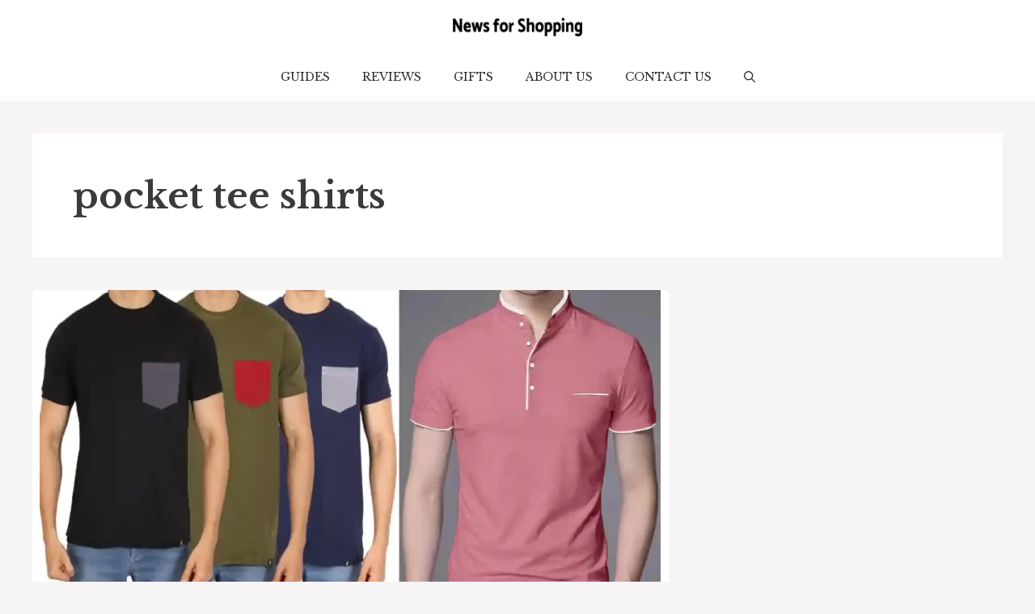

--- FILE ---
content_type: text/css
request_url: https://newsforshopping.com/wp-content/themes/generatepress_child/style.css?ver=1743763345
body_size: 818
content:
/*
 Theme Name:   GeneratePress Child
 Theme URI:    https://generatepress.com
 Description:  Default GeneratePress child theme
 Author:       Leelija Web Solutions Pvt. Ltd.
 Author URI:   https://leelija.com
 Template:     generatepress
 Version:      0.1
*/
@import url('https://fonts.googleapis.com/css2?family=Caveat:wght@400..700&family=Dancing+Script:wght@400..700&family=Exo:ital,wght@0,100..900;1,100..900&family=Luxurious+Roman&family=Satisfy&display=swap');
@import url('https://fonts.googleapis.com/css2?family=Dancing+Script:wght@400..700&family=Luxurious+Roman&family=Satisfy&display=swap');
@import url('https://fonts.googleapis.com/css2?family=Dancing+Script:wght@400..700&family=Luxurious+Roman&family=Poppins:ital,wght@0,100;0,200;0,300;0,400;0,500;0,600;0,700;0,800;0,900;1,100;1,200;1,300;1,400;1,500;1,600;1,700;1,800;1,900&display=swap');
.satisfy-regular {
  font-family: "Satisfy", cursive;
  font-weight: 400;
  font-style: normal;
}
.satisfy-regular {
  font-family: "Satisfy", cursive;
  font-weight: 400;
  font-style: normal;
}

.inside-article, .comments-area, .widget.widget_block{
	border-radius: 5px;
}
#block-43 img{
	border-radius: 5px;
}

#block-43 .wp-block-latest-posts__post-title{
	color: var(--contrast-2);
}
#block-43 .wp-block-latest-posts__post-title:hover{
	color: var(--accent);
}

.featured-image.page-header-image-single img{
	border-radius: 5px
}

.inside-article .author-box{
	display: none;
}
.author-box {
    display: -webkit-box;
    display: -ms-flexbox;
    display: flex;
    -ms-flex-wrap: wrap;
    flex-wrap: wrap;
    font-size: 1em;
	justify-content: center;
    text-align: center;
}


.author-box .avatar {
    width: 80px;
    border-radius: 100%;
    margin-right: 20px;
}

.author-title {
   font-weight: 700;
}

.author-box h5 {
    margin-bottom: 0.5em;
	font-family: "Luxurious Roman", serif;
	font-size: 2rem;
}

.author-info p {
	margin-bottom: 10px;
	font-family: "Dancing Script", cursive;
	font-size: 1.3rem;
}
.author-info a{
	font-family: "Poppins", sans-serif;
    text-transform: uppercase;
    color: var(--contrast-2);
	letter-spacing: 2px;
	font-weight: 600;
}
.author-info a:hover{
	color: var(--accent);
}
.inside-right-sidebar {
    position: sticky;
    top: 50px; 
}

.saboxplugin-gravatar img {
	margin-top: 20px;
    width: 200px;
    height: 200px;
    border-radius: 1000px !important;
    border: 0.5px solid #0073aa;
}
.widget-area .widget {
    padding: 25px;
}

.saboxplugin-tab {
    display: flex;
    flex-direction: column;
    flex: 1;
}

.saboxplugin-authorname {
    font-size: 25px !important;
    font-weight: bold;
    color: #333;
    margin-bottom: 5px;
	font-family: Luxurious Roman;
	text-align: center;
	margin: 0px 0 0 0px !important;
}

.saboxplugin-authorname a {
    text-decoration: none;
    color: #0073aa;
    transition: color 0.3s ease-in-out;
}

.saboxplugin-authorname a:hover {
    color: #005b85;
}

.saboxplugin-desc {
    font-size: 15px;
    color: #555;
    line-height: 1.6;
    margin-bottom: 10px;
	text-align: center;
	line-height: 2 !important;
}

.sab-edit-settings {
    margin-top: 10px;
}

.sab-edit-settings a {
    display: inline-flex;
    align-items: center;
    background: #0073aa;
    color: #fff;
    padding: 8px 12px;
    border-radius: 5px;
    text-decoration: none
    font-size: 18px;
    transition: background 0.3s ease-in-out;
}

.sab-edit-settings a:hover {
    background: #005b85;
}

.sab-edit-settings a i {
    margin-left: 5px;
}
.saboxplugin-gravatar {
    float: left;
	display: flex;
    justify-content: center;
    padding: 0 20px 2px 20px;
}

.saboxplugin-desc p{
	line-height: 30px !important;
}


/* Responsive Design */
@media (max-width: 600px) {
    .saboxplugin-wrap {
        flex-direction: column;
        text-align: center;
        padding: 15px;
    }

    .saboxplugin-gravatar {
        margin: 0 auto 10px;
    }

    .sab-edit-settings {
        text-align: center;
    }
}
